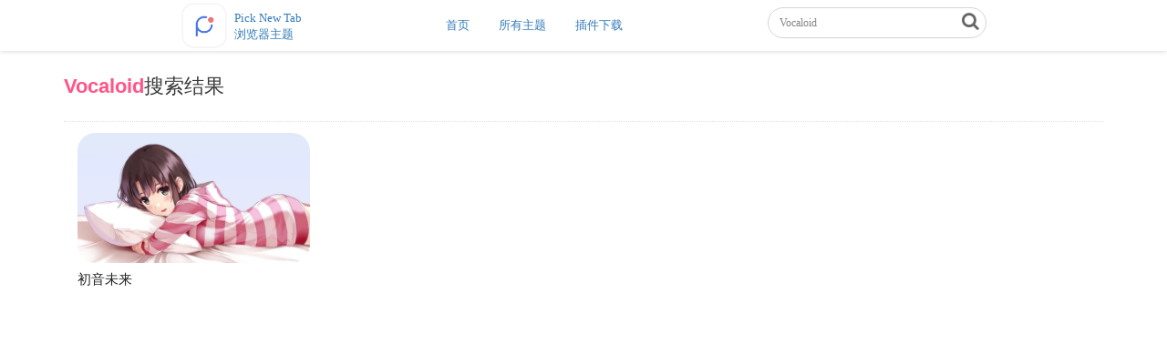

--- FILE ---
content_type: text/html; charset=utf-8
request_url: http://picknewtab.com/search?kw=Vocaloid
body_size: 1662
content:
<!DOCTYPE html>
<html>
<head>
    <meta charset="UTF-8">

    <link rel="stylesheet" href="/static/css/bootstrap.min.css">
    <link rel="stylesheet" href="/static/css/font-awesome.min.css" />
    <link rel="stylesheet" href="/static/css/ace.min.css" />
    <link rel="stylesheet" href="/static/css/common.css" />
    <link rel="shortcut icon" href="/static/img/favicon.ico">

    <script src="/static/js/ace-extra.min.js"></script>
    <script src="/static/js/jquery-2.0.3.min.js"></script>
    <script src="/static/js/pick-utils.js"></script>

    
        <title>picknewtab</title>
		<meta name="keywords" content="picknewtab,newtab,wallpaper,新标签页,chrome扩展插件,主题壁纸,HD高清壁纸,桌面壁纸,动漫壁纸,明星写真" />
		<meta name="description" content="picknewtab.com Chrome浏览器主题新标签 动漫、明星、主题、高清壁纸" />
    

    
    <link rel="stylesheet" href="/static/css/home.css">
    <script src="/static/js/home.js" ></script>
    <style>
    .empty-tip{
        margin-bottom: 50px;
    }
    .search-kw{
        font-weight:bold;
        color: #f58;
    }
    </style>

</head>

<body class="container-fluid">
    
        <header>
    <div class="container">
        <div title="首页" class="pick-logo">
            <h1>
                <a href="/">picknewtab</a>
                <img src="/static/img/logo.png" alt="">
            </h1>
            <a class="text" href="/">
                <span class="txt">Pick&nbsp;New&nbsp;Tab</span>
                <span class="info">浏览器主题</span>
            </a>
        </div>

        <ul class="nav nav-pills">
            <li> <a href="/">首页</a> </li>
            <li> <a href="/search">所有主题</a> </li>
            <li> <a href="https://microsoftedge.microsoft.com/addons/detail/khogbfimeeonjkhkaghmfpeokgkkbcjd" target="_blank">插件下载</a> </li>
            
        </ul>

        <div class="search-input">
            <input type="text" placeholder="搜索" value="">
            <i class="icon-search"></i>
        </div>
    </div>
</header>
    

    
<main id="search-page">
    <div class="container">
        <div class="page-header">
            <div>
                <h3><span class="search-kw"></span>搜索结果</h3>
            </div>
        </div>
    
        <div>
            
                <div class="col-xs-6 col-sm-4 col-md-3 theme-item">
                    <a href="/detail/61285cbc1248ca3b48c28df6?id=61285cbc1248ca3b48c28df6">
                        <img src="https://img2.picknewtab.com/wallpaper/910ffd23d8e3daf4ffe2487b37d62c4d15ba9d88.jpg@1320w_742h.webp!view_middle" alt="初音未来">
                    </a>
                    <a href="/detail/61285cbc1248ca3b48c28df6?id=61285cbc1248ca3b48c28df6">
                        <h4>初音未来</h4>
                    </a>
                    <div class="handler">
                        <div><span class="glyphicon glyphicon-eye-open"></span> 1091</div>
                        
                    </div>
                </div>
            
        </div>

        

    </div>
</main>


    


    <script src="/static/js/bootstrap.min.js"></script>
    <script src="/static/js/typeahead-bs2.min.js"></script>
    <script src="/static/js/ace.min.js"></script>
    <script src="/static/js/common.js"></script>

    
    <script>
        const current = $('.pagination li.active')
            current_index = current.index(),
            current_page = parseInt(current.find('a').data('page'))
            search_kw = decodeURI($pick.route.query?.['kw'])
        $('.pagination li a').on('click',e=>{
            e.preventDefault()
            let page = $(e.target).data('page')
            if(page === 'decrement'){
                page = current_index === 1 ? 1 : current_page - 1
            }else if(page === 'increment'){
                page = current_page === 5 ? current_page : current_page + 1
            }
            $pick.route.query = {...$pick.route.query,page}
        })
        if(search_kw === 'undefined'){
            $('.page-header h3').html('主题列表')
        }else{
            $('.page-header h3')
            $('.search-kw').html(search_kw)
        }

    </script>


</body>

</html>

--- FILE ---
content_type: text/css
request_url: http://picknewtab.com/static/css/common.css
body_size: 571
content:
@import "reset.css";

body{
    background: #fff;
}

/* header 开始 */
body > header{
    margin: 0 -15px;
    box-shadow: 0 0 5px rgba(0,0,0,0.2);
}
body > header .container{
    display: flex;
    justify-content: space-between;
    padding: 0;
}

/*logo*/
.pick-logo{
    display: flex;
}
.pick-logo a{
    text-decoration: none;
}
.pick-logo h1{
    font-size: 0;
    margin: 0;
}
.pick-logo h1 img{
    width: 50px;
    height: 50px;
    margin-top: 3px;
}
.pick-logo .text{
    display: flex;
    flex-direction: column;
    height: 56px;
    margin-left: 8px;
}
.pick-logo .text span{
    height: 28px;
}
.pick-logo .text span:nth-child(1){
    padding-top: 10px;
}

/*导航*/
.nav{
    margin-top: 8px;
}

/*搜索框*/
.search-input{
    margin-top: 8px;
    position: relative;
}
.search-input input{
    border-radius: 28px !important;
    width: 240px;
    height: 34px;
    font-size: 12px;
    padding: 0 1em;
}
.search-input .icon-search{
    position: absolute;
    right: 8px;
    top: 5px;
    font-size: 20px;
    color: #666;
}
/* header 结束 */



/* footer 开始 */
body > footer{
    height: 56px;
    line-height: 56px;
}
/* footer 结束 */



--- FILE ---
content_type: text/css
request_url: http://picknewtab.com/static/css/home.css
body_size: 841
content:
.page-header{
    display: flex;
    align-items: center;
}
.page-header > div:first-child{
    flex: 1;
}
/* 轮播开始 */
@media screen and (max-width: 1200px) {
    #carousel .carousel{
        height: 100%;
    }
    #carousel .carousel-inner{
        height: 100%;
        max-height: 300px;
    }
    #carousel > img{
        display: none;
    }
}
@media screen and (min-width: 1200px) {
    #carousel{
        height: calc(var(--carousel-width) / 2 + 60px);
        position: relative;
        margin-top: 20px;
    }
    #carousel > div{
        display: flex;
        justify-content: center;
        height: calc(var(--carousel-width) / 3 + 140px);
        padding: 28px 0 0 8px;
        width: 485px;
        margin: 0 auto;
    }
    #carousel .carousel{
        width: calc(var(--carousel-width) * 3);
    }
    #carousel .item img{
        width: var(--carousel-width);
        height: calc(var(--carousel-width) / 2);
        object-fit: cover;
    }
    #carousel .carousel > a{
        position: absolute;
        z-index: 1;
    }
    #carousel .carousel > a{
        margin-bottom: 48px;
    }
    #carousel .carousel .carousel-indicators{
        margin-bottom: 5px;
    }

    #carousel > img{
        position: absolute;
        left: 0;
        top: 0;
        width: 100%;
        height: 100%;
        object-fit: contain;
    }
}
@media screen and (min-width: 1300px) {
    #carousel > div{
        height: calc(var(--carousel-width) / 3 + 165px);
        width: 520px;
    }
    #carousel .carousel .carousel-indicators{
        margin-bottom: 8px;
    }
}
@media screen and (min-width: 1400px) {
    #carousel > div{
        height: calc(var(--carousel-width) / 3 + 176px);
        width: 538px;
    }
}
#carousel .carousel-indicators{
    display: none;
}
/* 轮播结束 */

/* 主题item开始 */
.theme-item{
    position: relative;
    margin-bottom: 25px;
}
.theme-item img{
    width: 100%;
    border-radius: 20px;
}
@media screen and (max-width: 1200px) {
    .theme-item img{
        width: 100%;
        border-radius: 5px;
    }
}
.theme-item h4{
    overflow: hidden;
    width: 100%;
    white-space: nowrap;
    text-overflow: ellipsis;
    color: #262626;
    font-size: 15px;
}
.theme-item .handler{
    color: #fff;
    position: absolute;
    top: 1em;
    left: 2.5em;
    display: none;
}
.theme-item:hover .handler{
    display: unset;
}
.theme-item .handler .fav{
    color: #f34;
}
/* 主题item结束 */

.page-header .more .btn-xs{
    font-size: 12px;
    border-radius: 50px;
    padding: 10px;
    box-sizing: content-box;
}


--- FILE ---
content_type: text/css
request_url: http://picknewtab.com/static/css/reset.css
body_size: 94
content:
nav,
ul{
    margin: 0;
}

li{
    list-style: none;
}

a:hover{
    text-decoration: none;
}


--- FILE ---
content_type: application/javascript
request_url: http://picknewtab.com/static/js/home.js
body_size: 128
content:
$(()=>{
    const images = $('.theme-item img'),
        width = images.width()
    images.css('height', width * 0.56 + 'px')
})

--- FILE ---
content_type: application/javascript
request_url: http://picknewtab.com/static/js/pick-utils.js
body_size: 1114
content:
const pick = { }

const urlParse = (url)=>{
    url += ' '
    let urlObj = {
        protocol: /^(.+):\/\//,
        host: /:\/\/(.+?)[?#\s/]/,
        path: /\w(\/.*?)[?#\s]/,
        query: /\?(.+?)[#/\s]/,
        hash: /#(\w+)\s$/

    }

    function formatQuery(str) {
        return str.split('&').reduce((a, b) => {
            let arr = b.split('=')
            a[arr[0]] = arr[1]
            return a
        }, {})
    }

    for(let key in urlObj) {
        let pattern = urlObj[key]
        urlObj[key] = key === 'query' ? (pattern.exec(url) && formatQuery(pattern.exec(url)[1])) : (pattern.exec(url) && pattern.exec(url)[1])
    }

    return urlObj
}

const stringify = (obj)=>{
    let str = ''
    if(!obj) return str
    for(let key in obj){
        str += `${key}=${obj[key]}`
    }
    return str
}

Date.prototype.format = function (format){
    const o = {
        "M+" : this.getMonth()+1, //month
        "d+" : this.getDate(), //day
        "h+" : this.getHours(), //hour
        "m+" : this.getMinutes(), //minute
        "s+" : this.getSeconds(), //second
        "q+" : Math.floor((this.getMonth()+3)/3), //quarter
        "S" : this.getMilliseconds() //millisecond
    }
    if(/(y+)/.test(format)) {
        format=format.replace(RegExp.$1, (this.getFullYear()+"").substring(4- RegExp.$1.length));
    }
    for(let k in o){
        if(new RegExp("("+ k +")").test(format)){
            format = format.replace(RegExp.$1, RegExp.$1.length === 1 ? o[k] : ("00"+ o[k]).substring((""+ o[k]).length));
        }
    }
    return format;
}

const urlParseObj = urlParse(location.href)

pick.route = {
    ...urlParseObj,
    get query(){
        return urlParseObj['query']
    },
    set query(newData){
        if(typeof newData === 'object'){
            let search_str = ''
            for(let key in newData){
                if(newData[key] === null){
                    search_str += `&${key}=`
                } else if(newData[key] !== undefined){
                    search_str += `&${key}=${newData[key]}`
                }
            }
            // console.log(search_str)
            location.search ='?' + search_str.substring(1)
        }
    }
}

pick.search = (kw='') =>{
    window.open(`/search?kw=${kw}`,'_self')
}

pick.uuid = (len=10)=>{
  const temp = [];
  const hexDigits = "0123456789abcdefghijklmnopqrstuvwxyz";

  for (let i = 0; i < len; i++) {
      const start = Math.floor(Math.random() * 0x24)
      temp[i] = hexDigits.substring(start, start+1);
  }
  return temp.join("");
}

window.$pick = pick

--- FILE ---
content_type: application/javascript
request_url: http://picknewtab.com/static/js/common.js
body_size: 325
content:
$('.search-input').on('keypress',e=>{
    if(e.key==='Enter'){
        window.$pick.search($('.search-input input').val())
    }
})
$('.search-input .icon-search').on('click',e=>{
    window.$pick.search($('.search-input input').val())
})
let kw = decodeURI($pick.route.query?.['kw'] ?? '')
$('.search-input input').val( kw)


--- FILE ---
content_type: application/javascript
request_url: http://picknewtab.com/static/js/ace.min.js
body_size: 3001
content:
if(!("ace" in window)){window.ace={}}jQuery(function(a){window.ace.click_event=a.fn.tap?"tap":"click"});jQuery(function(a){ace.handle_side_menu(jQuery);ace.enable_search_ahead(jQuery);ace.general_things(jQuery);ace.widget_boxes(jQuery);ace.widget_reload_handler(jQuery)});ace.handle_side_menu=function(a){a("#menu-toggler").on(ace.click_event,function(){a("#sidebar").toggleClass("display");a(this).toggleClass("display");return false});var c=a("#sidebar").hasClass("menu-min");a("#sidebar-collapse").on(ace.click_event,function(){c=a("#sidebar").hasClass("menu-min");ace.settings.sidebar_collapsed(!c)});var b=navigator.userAgent.match(/OS (5|6|7)(_\d)+ like Mac OS X/i);a(".nav-list").on(ace.click_event,function(h){var g=a(h.target).closest("a");if(!g||g.length==0){return}c=a("#sidebar").hasClass("menu-min");if(!g.hasClass("dropdown-toggle")){if(c&&ace.click_event=="tap"&&g.get(0).parentNode.parentNode==this){var i=g.find(".menu-text").get(0);if(h.target!=i&&!a.contains(i,h.target)){return false}}if(b){document.location=g.attr("href");return false}return}var f=g.next().get(0);if(!a(f).is(":visible")){var d=a(f.parentNode).closest("ul");if(c&&d.hasClass("nav-list")){return}d.find("> .open > .submenu").each(function(){if(this!=f&&!a(this.parentNode).hasClass("active")){a(this).slideUp(200).parent().removeClass("open")}})}else{}if(c&&a(f.parentNode.parentNode).hasClass("nav-list")){return false}a(f).slideToggle(200).parent().toggleClass("open");return false})};ace.general_things=function(a){a('.ace-nav [class*="icon-animated-"]').closest("a").on("click",function(){var d=a(this).find('[class*="icon-animated-"]').eq(0);var c=d.attr("class").match(/icon\-animated\-([\d\w]+)/);d.removeClass(c[0]);a(this).off("click")});a(".nav-list .badge[title],.nav-list .label[title]").tooltip({placement:"right"});a("#ace-settings-btn").on(ace.click_event,function(){a(this).toggleClass("open");a("#ace-settings-box").toggleClass("open")});a("#ace-settings-navbar").on("click",function(){ace.settings.navbar_fixed(this.checked)}).each(function(){this.checked=ace.settings.is("navbar","fixed")});a("#ace-settings-sidebar").on("click",function(){ace.settings.sidebar_fixed(this.checked)}).each(function(){this.checked=ace.settings.is("sidebar","fixed")});a("#ace-settings-breadcrumbs").on("click",function(){ace.settings.breadcrumbs_fixed(this.checked)}).each(function(){this.checked=ace.settings.is("breadcrumbs","fixed")});a("#ace-settings-add-container").on("click",function(){ace.settings.main_container_fixed(this.checked)}).each(function(){this.checked=ace.settings.is("main-container","fixed")});a("#ace-settings-rtl").removeAttr("checked").on("click",function(){ace.switch_direction(jQuery)});a("#btn-scroll-up").on(ace.click_event,function(){var c=Math.min(400,Math.max(100,parseInt(a("html").scrollTop()/3)));a("html,body").animate({scrollTop:0},c);return false});try{a("#skin-colorpicker").ace_colorpicker()}catch(b){}a("#skin-colorpicker").on("change",function(){var d=a(this).find("option:selected").data("skin");var c=a(document.body);c.removeClass("skin-1 skin-2 skin-3");if(d!="default"){c.addClass(d)}if(d=="skin-1"){a(".ace-nav > li.grey").addClass("dark")}else{a(".ace-nav > li.grey").removeClass("dark")}if(d=="skin-2"){a(".ace-nav > li").addClass("no-border margin-1");a(".ace-nav > li:not(:last-child)").addClass("light-pink").find('> a > [class*="icon-"]').addClass("pink").end().eq(0).find(".badge").addClass("badge-warning")}else{a(".ace-nav > li").removeClass("no-border margin-1");a(".ace-nav > li:not(:last-child)").removeClass("light-pink").find('> a > [class*="icon-"]').removeClass("pink").end().eq(0).find(".badge").removeClass("badge-warning")}if(d=="skin-3"){a(".ace-nav > li.grey").addClass("red").find(".badge").addClass("badge-yellow")}else{a(".ace-nav > li.grey").removeClass("red").find(".badge").removeClass("badge-yellow")}})};ace.widget_boxes=function(a){a(document).on("hide.bs.collapse show.bs.collapse",function(c){var b=c.target.getAttribute("id");a('[href*="#'+b+'"]').find('[class*="icon-"]').each(function(){var e=a(this);var d;var f=null;var g=null;if((f=e.attr("data-icon-show"))){g=e.attr("data-icon-hide")}else{if(d=e.attr("class").match(/icon\-(.*)\-(up|down)/)){f="icon-"+d[1]+"-down";g="icon-"+d[1]+"-up"}}if(f){if(c.type=="show"){e.removeClass(f).addClass(g)}else{e.removeClass(g).addClass(f)}return false}})});a(document).on("click.ace.widget","[data-action]",function(o){o.preventDefault();var n=a(this);var p=n.data("action");var b=n.closest(".widget-box");if(b.hasClass("ui-sortable-helper")){return}if(p=="collapse"){var j=b.hasClass("collapsed")?"show":"hide";var f=j=="show"?"shown":"hidden";var c;b.trigger(c=a.Event(j+".ace.widget"));if(c.isDefaultPrevented()){return}var g=b.find(".widget-body");var m=n.find("[class*=icon-]").eq(0);var h=m.attr("class").match(/icon\-(.*)\-(up|down)/);var d="icon-"+h[1]+"-down";var i="icon-"+h[1]+"-up";var l=g.find(".widget-body-inner");if(l.length==0){g=g.wrapInner('<div class="widget-body-inner"></div>').find(":first-child").eq(0)}else{g=l.eq(0)}var e=300;var k=200;if(j=="show"){if(m){m.addClass(i).removeClass(d)}b.removeClass("collapsed");g.slideUp(0,function(){g.slideDown(e,function(){b.trigger(c=a.Event(f+".ace.widget"))})})}else{if(m){m.addClass(d).removeClass(i)}g.slideUp(k,function(){b.addClass("collapsed");b.trigger(c=a.Event(f+".ace.widget"))})}}else{if(p=="close"){var c;b.trigger(c=a.Event("close.ace.widget"));if(c.isDefaultPrevented()){return}var r=parseInt(n.data("close-speed"))||300;b.hide(r,function(){b.trigger(c=a.Event("closed.ace.widget"));b.remove()})}else{if(p=="reload"){var c;b.trigger(c=a.Event("reload.ace.widget"));if(c.isDefaultPrevented()){return}n.blur();var q=false;if(b.css("position")=="static"){q=true;b.addClass("position-relative")}b.append('<div class="widget-box-overlay"><i class="icon-spinner icon-spin icon-2x white"></i></div>');b.one("reloaded.ace.widget",function(){b.find(".widget-box-overlay").remove();if(q){b.removeClass("position-relative")}})}else{if(p=="settings"){var c=a.Event("settings.ace.widget");b.trigger(c)}}}}})};ace.widget_reload_handler=function(a){a(document).on("reload.ace.widget",".widget-box",function(b){var c=a(this);setTimeout(function(){c.trigger("reloaded.ace.widget")},parseInt(Math.random()*1000+1000))})};ace.enable_search_ahead=function(a){ace.variable_US_STATES=["Alabama","Alaska","Arizona","Arkansas","California","Colorado","Connecticut","Delaware","Florida","Georgia","Hawaii","Idaho","Illinois","Indiana","Iowa","Kansas","Kentucky","Louisiana","Maine","Maryland","Massachusetts","Michigan","Minnesota","Mississippi","Missouri","Montana","Nebraska","Nevada","New Hampshire","New Jersey","New Mexico","New York","North Dakota","North Carolina","Ohio","Oklahoma","Oregon","Pennsylvania","Rhode Island","South Carolina","South Dakota","Tennessee","Texas","Utah","Vermont","Virginia","Washington","West Virginia","Wisconsin","Wyoming"];try{a("#nav-search-input").typeahead({source:ace.variable_US_STATES,updater:function(c){a("#nav-search-input").focus();return c}})}catch(b){}};ace.switch_direction=function(d){var c=d(document.body);c.toggleClass("rtl").find(".dropdown-menu:not(.datepicker-dropdown,.colorpicker)").toggleClass("pull-right").end().find(".pull-right:not(.dropdown-menu,blockquote,.profile-skills .pull-right)").removeClass("pull-right").addClass("tmp-rtl-pull-right").end().find(".pull-left:not(.dropdown-submenu,.profile-skills .pull-left)").removeClass("pull-left").addClass("pull-right").end().find(".tmp-rtl-pull-right").removeClass("tmp-rtl-pull-right").addClass("pull-left").end().find(".chosen-container").toggleClass("chosen-rtl").end();function a(h,g){c.find("."+h).removeClass(h).addClass("tmp-rtl-"+h).end().find("."+g).removeClass(g).addClass(h).end().find(".tmp-rtl-"+h).removeClass("tmp-rtl-"+h).addClass(g)}function b(h,g,i){i.each(function(){var k=d(this);var j=k.css(g);k.css(g,k.css(h));k.css(h,j)})}a("align-left","align-right");a("no-padding-left","no-padding-right");a("arrowed","arrowed-right");a("arrowed-in","arrowed-in-right");a("messagebar-item-left","messagebar-item-right");var e=d("#piechart-placeholder");if(e.size()>0){var f=d(document.body).hasClass("rtl")?"nw":"ne";e.data("draw").call(e.get(0),e,e.data("chart"),f)}};